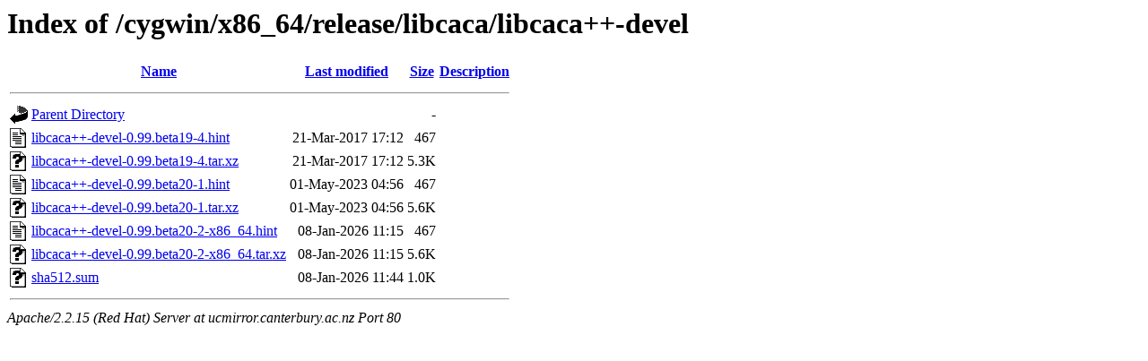

--- FILE ---
content_type: text/html;charset=UTF-8
request_url: https://ucmirror.canterbury.ac.nz/cygwin/x86_64/release/libcaca/libcaca++-devel/
body_size: 2564
content:
<!DOCTYPE HTML PUBLIC "-//W3C//DTD HTML 3.2 Final//EN">
<html>
 <head>
  <title>Index of /cygwin/x86_64/release/libcaca/libcaca++-devel</title>
 </head>
 <body>
<h1>Index of /cygwin/x86_64/release/libcaca/libcaca++-devel</h1>
<table><tr><th><img src="/icons/blank.gif" alt="[ICO]"></th><th><a href="?C=N;O=D">Name</a></th><th><a href="?C=M;O=A">Last modified</a></th><th><a href="?C=S;O=A">Size</a></th><th><a href="?C=D;O=A">Description</a></th></tr><tr><th colspan="5"><hr></th></tr>
<tr><td valign="top"><img src="/icons/back.gif" alt="[DIR]"></td><td><a href="/cygwin/x86_64/release/libcaca/">Parent Directory</a></td><td>&nbsp;</td><td align="right">  - </td><td>&nbsp;</td></tr>
<tr><td valign="top"><img src="/icons/text.gif" alt="[TXT]"></td><td><a href="libcaca++-devel-0.99.beta19-4.hint">libcaca++-devel-0.99.beta19-4.hint</a></td><td align="right">21-Mar-2017 17:12  </td><td align="right">467 </td><td>&nbsp;</td></tr>
<tr><td valign="top"><img src="/icons/unknown.gif" alt="[   ]"></td><td><a href="libcaca++-devel-0.99.beta19-4.tar.xz">libcaca++-devel-0.99.beta19-4.tar.xz</a></td><td align="right">21-Mar-2017 17:12  </td><td align="right">5.3K</td><td>&nbsp;</td></tr>
<tr><td valign="top"><img src="/icons/text.gif" alt="[TXT]"></td><td><a href="libcaca++-devel-0.99.beta20-1.hint">libcaca++-devel-0.99.beta20-1.hint</a></td><td align="right">01-May-2023 04:56  </td><td align="right">467 </td><td>&nbsp;</td></tr>
<tr><td valign="top"><img src="/icons/unknown.gif" alt="[   ]"></td><td><a href="libcaca++-devel-0.99.beta20-1.tar.xz">libcaca++-devel-0.99.beta20-1.tar.xz</a></td><td align="right">01-May-2023 04:56  </td><td align="right">5.6K</td><td>&nbsp;</td></tr>
<tr><td valign="top"><img src="/icons/text.gif" alt="[TXT]"></td><td><a href="libcaca++-devel-0.99.beta20-2-x86_64.hint">libcaca++-devel-0.99.beta20-2-x86_64.hint</a></td><td align="right">08-Jan-2026 11:15  </td><td align="right">467 </td><td>&nbsp;</td></tr>
<tr><td valign="top"><img src="/icons/unknown.gif" alt="[   ]"></td><td><a href="libcaca++-devel-0.99.beta20-2-x86_64.tar.xz">libcaca++-devel-0.99.beta20-2-x86_64.tar.xz</a></td><td align="right">08-Jan-2026 11:15  </td><td align="right">5.6K</td><td>&nbsp;</td></tr>
<tr><td valign="top"><img src="/icons/unknown.gif" alt="[   ]"></td><td><a href="sha512.sum">sha512.sum</a></td><td align="right">08-Jan-2026 11:44  </td><td align="right">1.0K</td><td>&nbsp;</td></tr>
<tr><th colspan="5"><hr></th></tr>
</table>
<address>Apache/2.2.15 (Red Hat) Server at ucmirror.canterbury.ac.nz Port 80</address>
</body></html>
